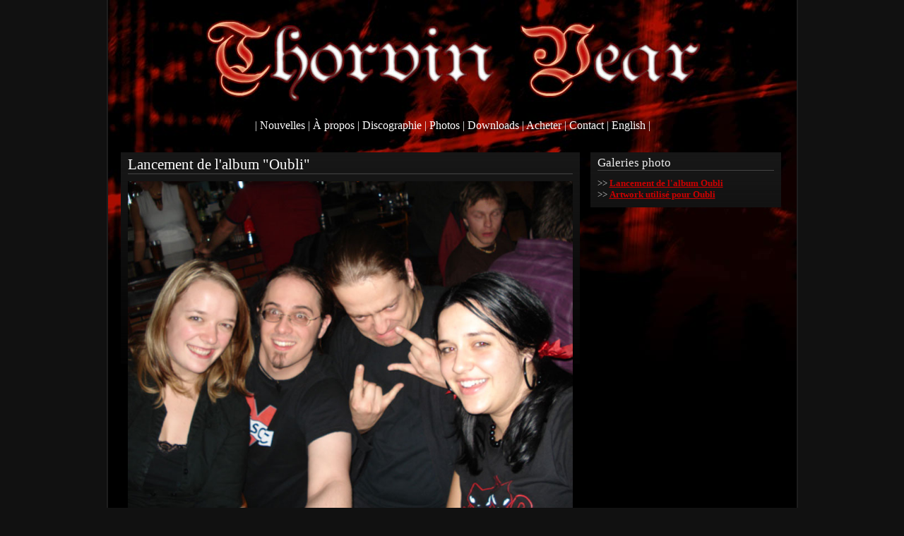

--- FILE ---
content_type: text/html; charset=UTF-8
request_url: http://www.thorvinvear.com/index.php?x=photo&album=lancement&pic=9
body_size: 770
content:


<!DOCTYPE HTML PUBLIC "-//W3C//DTD HTML 4.01 Transitional//EN">
	<html>
	<head>
	<meta http-equiv="Content-Type" content="text/html; charset=utf-8">
	<meta name="verify-v1" content="IJSZM+hFDpVof3/Xn7ElPuZ/ZLnSXBcGvYIU0Eljk9Y=" />
	<title>Thorvin Vear - Photos</title>
	<link rel="stylesheet" type="text/css" href="css/tv2.css"></link>
	</head><body id="bodyid"><div class="sitewrapper" align="center"><a name="top"></a><div class="main"><div class="menu">| <a href="index.php?x=news">Nouvelles</a> |
			<a href="index.php?x=about">&Agrave; propos</a> |
			<a href="index.php?x=disco">Discographie</a> |
			<a href="index.php?x=photo">Photos</a> |
			<a href="index.php?x=download">Downloads</a> |
			<a href="index.php?x=shop">Acheter</a> |
			<a href="index.php?x=contact">Contact</a> |
			<a href="chlg.php?lg=en&uri=/index.php?x=photo&album=lancement&pic=9">English</a> |
			</div><div id="blocks"><div id="left"><div class="bloccontainer"><a name="lancement"></a><div class="bloc2" align="left"><h1>Lancement de l'album "Oubli"</h1><div class="blocagallery"><a href="photo/lancement/lancement10.jpg"><img class="photodisplay" src="photo/lancement/lancement10.jpg" /></a></div></div></div><div class="van"><div align="center">&lt;&lt; <a href="index.php?x=photo&album=lancement&pic=8#lancement">Previous</a> - <a href="index.php?x=photo&album=lancement">Lancement de l'album "Oubli"</a>  - Next &gt;&gt;</div></div></div><div class="sidecontainer">
			<div class="sidebloc" align="left">
			<h3>Galeries photo</h3><div class="sidecontent">&gt;&gt; <a href="index.php?x=photo&album=lancement">Lancement de l'album Oubli</a><br/>
                            &gt;&gt; <a href="index.php?x=photo&album=oubli">Artwork utilisé pour Oubli</a><br/></div></div></div></div>
	<div class="footer">&copy; Thorvin Vear 2006-2008</div>
	</div>
	</div>

	</body>
	</html>

--- FILE ---
content_type: text/css
request_url: http://www.thorvinvear.com/css/tv2.css
body_size: 1202
content:
#bodyid {
	margin:0px;
	padding:0px;
	font-family:"Trebuchet MS","times new roman",serif;
	color:#E8E8E8;
	background: #111;
}
body {
	margin:0px;
	padding:0px;
	font-family:"Trebuchet MS","times new roman",serif;
	color:#E8E8E8;
	background: #111;
}

h1 {
	font-size:21px;
	font-weight:normal;
	color:#fff;
	padding:5px 0px 0px 0px;
	margin:0px 10px 10px 10px;
	border-bottom:solid 1px #444;
	line-height:120%;
}
h2 {
	font-size:18px;
	font-weight:normal;
	color:#f94;
}
h3 {
	font-size:17px;
	font-weight:normal;
	color:#eee;
	margin:0px 0px 10px 0px;
	padding:5px 0px 0px 0px;
	border-bottom:solid 1px #444;
	line-height:120%;
}
h4 {
	font-size:15px;
	font-weight:bold;
	color:#f94;
	margin:0px;
}
h5 {
	margin:0px 0px 0px 3px;
}

.semihead {
	font-weight:bold;
	color:#FF9900;
}
a {
	color:#CB0000;
	font-weight:bold;
}
a:visited, a:active {
	color:#911;
	font-weight:bold;
}

img{
	border-style:none;
	color:#fff;
}
form{
	margin:0px;
	padding:0px;
}
form.cart{
	display:inline;
}

input {
	margin:0px;
	padding:0px;
	position:relative;
	top:12px;
	font-size:13px;
}

table{
	font-size:13px;
	margin:0px, 1px, 3px, 0px;
	padding:0px;
	width:250px;
}
td{
	background:#333;
	padding-left:5px;
}
td.right{
	text-align:center;
	width:60px;
	font-weight:bold;
}

.sitewrapper{
	top:0px;
	left:0px;
	width:100%;
	margin:0px;
	padding:0px;
	position:absolute;
}
.main {
	background: url(http://www.thorvinvear.com/img/header-oubli.jpg) #000000 no-repeat;
	border-left-style:solid;
	border-right-style:solid;
	border-width:2px;
	border-color:#1e1e1e;
	color:#E8E8E8;
	width:940px;
	min-height:800px;
	padding-top:170px;
	padding-left:18px;
	padding-right:17px;
	margin:0px;
	top:0px;
	line-height:0px;
}

* html .main {
	height:800px;
	width:980px;

}

#blocks {
	text-align:left;
	width:100%;
	height:auto;
	margin:0px;
	padding:0px;
	float:left;
}


p.footnote{
	font-size:11px;
	text-align:center;
}

.footer {
	font-size:11px;
	clear:both;
	padding-top:25px;
	line-height:100%;
}

.menu{
	margin-bottom:15px;
	line-height:100%;
}

.menu a:link {
	
	color:#FFFFFF;
	font-weight:normal;
	text-decoration:none;
}
.menu a:visited {
	color:#FFFFFF;
	font-weight:normal;
	text-decoration:none;
}
.menu a:hover {
	color:#FFFFFF;
	font-weight:normal;
	text-decoration:underline;
}

a.panier:link {
	font-size:11px;
	color:#FFFFFF;
	font-weight:normal;
	text-decoration:none;
}
a.panier:visited {
	font-size:11px;
	color:#FFFFFF;
	font-weight:normal;
	text-decoration:none;
}
a.panier:hover {
	font-size:11px;
	color:#FFFFFF;
	font-weight:normal;
	text-decoration:underline;
}

.bloc2 {
	width:650px;
	height:auto;
	margin:15px 0px 0px 0px;
	background: url(http://www.thorvinvear.com/img/bloc-bg2.gif) #000 repeat-x;
	font-size:13px;
	color:#F0F0F0;
	padding-bottom:10px;
}
.blocheader {
	clear:left;
	margin-left:10px;
	font-size:26px;
	font-weight:normal;
	color:#FFFFFF;
}

.blocleft {
	clear:left;
	float:left;
	margin-left:10px;
	padding:0px;
	width:150px;
	text-align:center;

}
.blocprice {
	clear:left;
	float:left;
	margin-left:10px;
	width:150px;
	height:25px;
	text-align:center;
	font-size:18px;
	font-weight:normal;
	color:#FF9900;
	margin-top:15px;
}
.bloccontent{
	text-align:left;
	margin-left:180px;
	margin-top:0px;
	width:460px;
	height:auto;
}
.blocpaypal{
	text-align:right;
	margin-left:180px;
	margin-top:0px;
	width:460px;
	height:100%;

}
.blocshop{
	float:left;
	margin-left:20px;
	margin-top:15px;
	width:450px;
	height:35px;
	max-height:35px;
	text-align:right;
}
.blocagallery{
	margin-left:10px;
	margin-right:10px;
	margin-top:0px;
	padding-left:0px;
	width:630px;
	min-height:35px;
	text-align:center;
}
.blocthumb{
	float:left;
	width:150px;
	height:150px;
	padding:0px;
	margin:2px;
	display:inline;
}

.bloccontainer {
	width:650px;
	margin:0px;
	padding:0px;
	line-height:100%;
}

img.thumb {
	border:solid 1px #CB0000;
}
img.photodisplay{
	width:630px;
	height:477px;
	display:block;
}

.van{
	background: url(http://www.thorvinvear.com/img/bloc-bg2.gif) #000 repeat-x;
	width:630px;
	height:auto;

	margin:15px 0px 0px 0px;
	padding:10px;

	font-size:13px;
	color:#ccc;
	text-align:left;
	line-height:150%;

}

* html .van{
	width:650px;
}

.sidecontainer{
	margin:0px;
	padding:0px;
	width:270px;
	margin-left:665px;
	line-height:100%;
}

.sidebloc{
	width:auto;
	height:auto;
	margin:15px 0px 0px 0px;
	background: url(http://www.thorvinvear.com/img/bloc-bg2.gif) #000 repeat-x;
	font-size:13px;
	color:#ccc;
	padding-bottom:10px;
	padding-left:10px;
	padding-right:10px;
	padding-top:0px;
}

.sidecontent{
	text-align:left;
	width:auto;
	height:auto;
}

#left{
	float:left;
}

#cart{
	position:relative;
	top:-8px;
}


pre{
	line-height:100%;
	background: url(http://www.thorvinvear.com/img/bloc-bg2.gif) #000 repeat-x;
	padding:10px;
}
